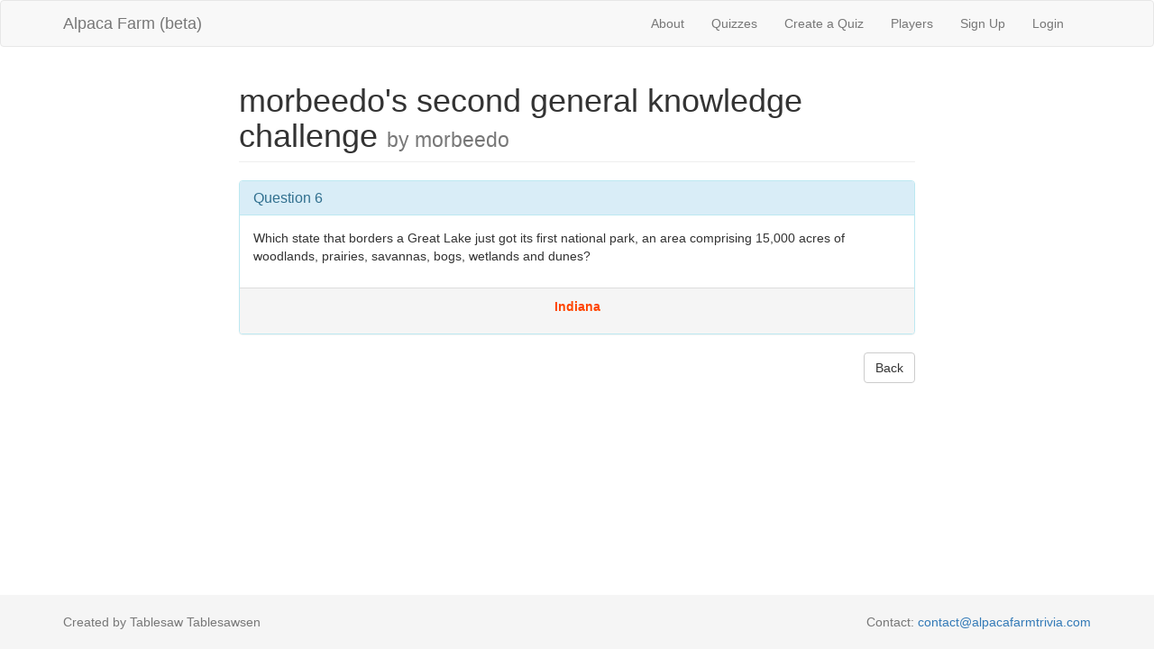

--- FILE ---
content_type: text/html; charset=utf-8
request_url: https://alpacafarmtrivia.herokuapp.com/questions/40804
body_size: 2651
content:
<!DOCTYPE html>
<html>
<head>
  <title>AlpacaFarm</title>
  <link rel="stylesheet" media="all" href="/assets/application-b12c99378c13cc251766fb6bbdf0395b1c98c9238c81e6ed62689b4091eb9c8a.css" data-turbolinks-track="true" />
  <script src="/assets/application-6571d537e6a73d9208feecb434b5a59ec3bb0aaca023c54ac964d5ac5b0ecc61.js" data-turbolinks-track="true"></script>
  <meta name="csrf-param" content="authenticity_token" />
<meta name="csrf-token" content="duq3uqMsxyq/8vNkWVqtHjLlrTgAf54UcQ8Jmxe2XwS5yvPnJeJaIlTkqA1Um+lWaGqMkl66456rM2ZpF080qQ==" />
  <meta name="viewport" content="width=device-width, initial-scale=1">
</head>
<body>

  <div class="navbar navbar-default">
  <div class="container">
    <div class="navbar-header">
      <button type="button" class="navbar-toggle collapsed"
              data-toggle="collapse" data-target="#collapsibleMenu">
        <span class="icon-bar"></span>
        <span class="icon-bar"></span>
        <span class="icon-bar"></span>
      </button>
      <a class="navbar-brand" href="/">Alpaca Farm (beta)</a>
    </div>
    <div class="collapse navbar-collapse navbar-right" id="collapsibleMenu">
      <ul class="nav navbar-nav">
        <li><a href="/about">About</a></li> 
        <li><a href="/quizzes">Quizzes</a></li> 
        <li><a href="/quizzes/new">Create a Quiz</a></li> 
        <li><a href="/players">Players</a></li>
          <li>
    <a href="/users/sign_up">Sign Up</a>
  </li>

          <li>
  <a href="/users/sign_in">Login</a>  
  </li>

      </ul>
    </div>
  </div>
</div>

  

  <div class="container">
    <div class="row">
  <div class="col-xs-8 col-xs-offset-2">
    <h1 class="page-header">
      morbeedo&#39;s second general knowledge challenge
      <small> by morbeedo</small>
    </h1>
    <div class="panel panel-info">
      <div class="panel-heading">
        <h2 class="panel-title">Question 6</h2>
      </div>
      <div class="question-body">
        <p>Which state that borders a Great Lake just got its first national park, an area comprising 15,000 acres of woodlands, prairies, savannas, bogs, wetlands and dunes?</p>

      </div>
      <div class="revealed-answer">
        <p>Indiana</p>
        </p>
      </div>
    </div>


    <a class="btn btn-default pull-right" href="/quizzes/3408">Back</a>
  </div>
</div>

  </div>
  
  <footer class="footer">
  <div class="container">
    <p class="text-muted">
      Created by Tablesaw Tablesawsen
      <span class="pull-right">
        Contact:
        <a href="mailto:contact@alpacafarmtrivia.com">contact@alpacafarmtrivia.com</a>
      </span>
    </p>
  </div>
</footer>


</body>
</html>
